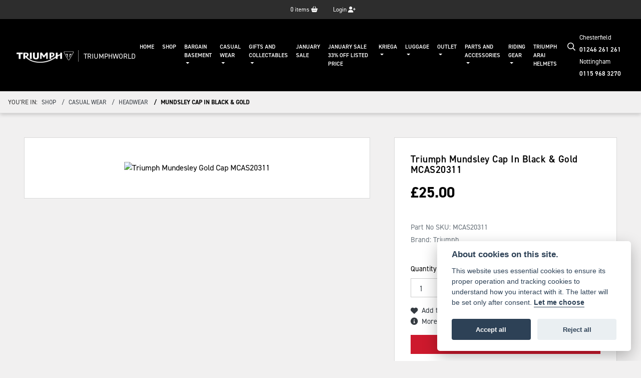

--- FILE ---
content_type: text/html; charset=utf-8
request_url: https://www.triumphworld.co.uk/shop/detail/mundesley-gold-cap/mcas20311
body_size: 16809
content:
<!DOCTYPE html>
<html lang="en">
	<head>
		<title>triumph Mundsley Cap in Black &amp; Gold | MCAS20311</title>
		<meta http-equiv="Content-Type" content="text/html; charset=utf-8" />
		<meta name="viewport" content="width=device-width, initial-scale=1.0" />
		
		<link rel="shortcut icon" href="/favicon.ico">
		<link rel="apple-touch-icon" href="/images/mobile/app-icon.png">
		<meta name="description" content="triumph Mundsley Cap in Black &amp; Gold | MCAS20311">
		<meta name="theme-color" content="#2d2d2d" />
		<meta name="csrf-token" content="31d8b478a0a67921f6b3156d84f2a1e7" />
		
		<link rel="preload" as="image" href="/./images/dealer/main-logo.png">
		
		
		
		
		<meta http-equiv="Content-Type" content="text/html; charset=utf-8">
<meta property="og:url" content="https://www.triumphworld.co.uk/shop/detail/mundesley-gold-cap/mcas20311">
<meta property="og:type" content="website">
<meta property="og:title" content="Triumph Mundsley Cap In Black  amp  Gold">
<meta property="og:description" content="Casual everyday cap in 100  cotton twill with curved peak  The Mu">
<meta property="og:image" content="https://www.triumphworld.co.uk/i/?item_type=product&item_id=7472">


<meta name="twitter:card" content="summary_large_image">
<meta property="twitter:domain" content="https://www.triumphworld.co.uk/">
<meta property="twitter:url" content="https://www.triumphworld.co.uk/shop/detail/mundesley-gold-cap/mcas20311">
<meta name="twitter:title" content="Triumph Mundsley Cap In Black  amp  Gold">
<meta name="twitter:description" content="Casual everyday cap in 100  cotton twill with curved peak  The Mu">
<meta name="twitter:image" content="https://www.triumphworld.co.uk/i/?item_type=product&item_id=7472">
		

		
		<style>
		.carousel.slide{min-width:100%;}.placeholder{width:300px;}.placeholder-image-wrapper{margin-bottom:10px;position:relative;padding-bottom:100%}.placeholder-image{background:#dddddd;border-radius:4px;height:100%;position:absolute;width:100%;}.placeholder-text{background:#dddddd;border-radius:4px;height:20px;margin-bottom:5px;}.placeholder-text.short{width:75%;}.shimmer{overflow:hidden;position:relative;}.shimmer::before{content:"";position:absolute;background:linear-gradient(90deg,rgba(255,255,255,0) 0%,rgba(255,255,255,.4) 50%,rgba(255,255,255,0) 100%);height:100%;width:100%;z-index:1;animation:shimmer 1s infinite;}@keyframes shimmer{0%{transform:translateX(-100%)}100%{transform:translateX(100%)}}@media screen and (max-width:570px){.placeholder:nth-child(n+2){display:none}}@media screen and (max-width:985px){.placeholder:nth-child(n+3){display:none}}@media screen and (max-width:1100px){.placeholder:nth-child(n+4){display:none}}body.atvsrange,body.kawasaki-atv{background-color:#FFF;color:#000;}.pull-left{float:left!important;}.pull-right{float:right!important;}.hidden{display:none!important;}.input-sm{height:30px;padding:5px 10px;font-size:12px;line-height:1.5;border-radius:3px;}.img-responsive{display:block;max-width:100%;height:auto;}a{color:#343a40}a:hover,a:focus{color:#232939}.nav-link{white-space:normal;}.collapse.show{display:block!important;}body .pagecontent .keditor-toolbar{display:none;}.carousel-item.invisible_link a{position:absolute;width:100%;height:100%;top:0;left:0;}@media (max-width:575px){.hidden-xs-down,.hidden-sm-down,.hidden-md-down,.hidden-lg-down,.hidden-xl-down,.hidden-xs-up,.hidden-unless-sm,.hidden-unless-md,.hidden-unless-lg,.hidden-unless-xl{display:none!important}}@media (min-width:576px) and (max-width:767px){.hidden-sm-down,.hidden-md-down,.hidden-lg-down,.hidden-xl-down,.hidden-xs-up,.hidden-sm-up,.hidden-unless-xs,.hidden-unless-md,.hidden-unless-lg,.hidden-unless-xl{display:none!important}}@media (min-width:768px) and (max-width:991px){.hidden-md-down,.hidden-lg-down,.hidden-xl-down,.hidden-xs-up,.hidden-sm-up,.hidden-md-up,.hidden-unless-xs,.hidden-unless-sm,.hidden-unless-lg,.hidden-unless-xl{display:none!important}}@media (min-width:992px) and (max-width:1199px){.hidden-lg-down,.hidden-xl-down,.hidden-xs-up,.hidden-sm-up,.hidden-md-up,.hidden-lg-up,.hidden-unless-xs,.hidden-unless-sm,.hidden-unless-md,.hidden-unless-xl{display:none!important}}@media (min-width:1200px){.hidden-xl-down,.hidden-xs-up,.hidden-sm-up,.hidden-md-up,.hidden-lg-up,.hidden-xl-up,.hidden-unless-xs,.hidden-unless-sm,.hidden-unless-md,.hidden-unless-lg{display:none!important}}.flex-fill{flex:1}.flex-grow-1{-ms-flex-positive:1!important;flex-grow:1!important;}.flex-shrink-1{-ms-flex-negative:1!important;flex-shrink:1!important;}.flex-shrink-0{-ms-flex-negative:0!important;flex-shrink:0!important;}.flex-grow-0{-ms-flex-positive:0!important;flex-grow:0!important;}.row{clear:both;}*{min-height:.01px;}.stop-control{pointer-events:none;opacity:.3;}.stretched-link::after{position:absolute;top:0;right:0;bottom:0;left:0;z-index:1;pointer-events:auto;content:"";background-color:rgba(0,0,0,0);}a[href^="tel"]{color:inherit;text-decoration:none;}.btn:focus,.btn:active{outline:none!important;box-shadow:none!important;}.hasbanner .bodycontent{padding-top:0;}.bodycontent{padding-top:0;margin:0 auto;}.dropdown-submenu{position:relative;}.dropdown-submenu>.dropdown-menu{top:0;left:100%;margin-top:-6px;margin-left:0;border-radius:.25rem;}.dropdown-submenu:hover>.dropdown-menu{display:block;}.dropdown-submenu>a::after{border-bottom:.3em solid transparent;border-left-color:inherit;border-left-style:solid;border-left-width:.3em;border-top:.3em solid transparent;content:" ";display:block;float:right;height:0;margin-right:-.6em;margin-top:-.95em;width:0;position:absolute;right:10px;}.dropdown-submenu.pull-left{float:none;}.dropdown-submenu.pull-left>.dropdown-menu{left:-75%;}.dropdown-menu .divider{background-color:#e5e5e5;height:1px;margin:9px 0;overflow:hidden;}.dropdown-menu>li.kopie>a{padding-left:5px;}.dropdown-submenu{position:relative;}.dropdown-submenu>.dropdown-menu{top:0;left:100%;margin-top:-6px;margin-left:-1px;-webkit-border-radius:0 6px 6px 6px;-moz-border-radius:0 6px 6px 6px;border-radius:0 6px 6px 6px;}.dropdown-submenu>a:after{border-color:transparent transparent transparent #333;border-style:solid;border-width:5px 0 5px 5px;content:" ";display:block;float:right;height:0;margin-right:-10px;margin-top:5px;width:0;}.dropdown-submenu:hover>a:after{border-left-color:#555;}.dropdown-menu>li>a:hover,.dropdown-menu>.active>a:hover{text-decoration:underline;}#navbar .dropdown-menu>li>a:hover,#navbar .dropdown-menu>.active>a:hover{text-decoration:none;}#back-btn:hover{cursor:pointer;}.fw-container{padding-left:0;padding-right:0;}.container-content .container-content{margin:0;}.full-width{width:100%;}#admin-bar{width:75px;display:block;position:fixed;top:50%;transform:translate(0,-50%);background:#63616191;right:0;z-index:1;}#admin-bar .btn{height:40px;padding:10px 0;}.log .alert.fade.hide{display:none;}.checkout_new_cmr .new_submit_button,.checkout_existing_cmr .new_submit_button,#password_reminder,#reminder_continue{display:block;border-radius:0;margin:25px auto;font-style:normal;text-align:center;font-size:16px;padding:7px;font-weight:700;}#reminder_continue{display:inline-block;}#password_reminder{width:150px;}.checkout_new_cmr a.new_submit_button:hover,.checkout_existing_cmr a.new_submit_button:hover{border:2px solid #e0e0e0;}.checkout_table_wrapper#new_customers{margin-top:110px;}h3.m-xs-top-bottom{margin-bottom:30px;}.o-or-divider:after,.o-or-divider:before{position:absolute;content:"";display:block;padding:55px 0;border-left:1px solid #7d7d7d;border-right:1px solid #e0e0e0;left:50%;}.o-or-divider{color:#7d7d7d;font-size:20px;font-weight:bold;padding-top:115px;}.o-or-divider:before{top:-10px;}.o-or-divider:after{top:155px;padding-top:70px;}#search_results{overflow:hidden;}#search_button{cursor:pointer;}.container-text{width:100%;margin-right:auto!important;margin-left:auto!important}.short-text .container-text{padding-left:0;padding-right:0;}.sign_in_details #password a:hover{cursor:pointer;text-decoration:underline;}.list-group.account-navigation .list-group-item:hover{background-color:#f8f9fa;}.account_management_details #edit_account_details,.account_management_details #add_shipping_address{cursor:pointer;}.list-group.account-navigation .list-group-item:hover{background-color:#f8f9fa;color:#000;cursor:pointer;}.actions .fa-trash{color:#dc3545;}.actions .fa-trash:hover{cursor:pointer;}#cart a:hover{text-decoration:none;}ul .currencies_dd{color:white;background:beige;z-index:-1;}#currencies a{position:absolute;background-color:#000000;color:#F0F0F0;}.no-padding .col-12{padding-left:0;padding-right:0;}.fullwidth-content{margin-left:-15px;margin-right:-15px;}section{position:static!important}section.halfbannerbrand,section.fullwidth-content.px-xl-3.px-lg-4.hero-area.hero-height,section.fullwidth-content,section.bannerbrand.fullwidth-content,section.range-size,section.hero-area,section#tabs{position:relative!important;}.dropdown-toggle::after{display:inline-block;width:0;height:0;margin-left:0;vertical-align:.255em;content:"";border-top:.3em solid;border-right:.3em solid transparent;border-left:.3em solid transparent;}.modal{z-index:99999!important;}.searchoverlay button{padding:26px!important;}.parallax__container{position:absolute!important;}.max-p-size{max-height:1520px;}h2.parallax-heading,h3.parallax-heading{padding-left:0!important;padding-right:0!important;}.navbar-brand{margin-right:0;}#bike_findercontent .gdpr-container input{margin-right:10px;}#bike_findercontent .multi-select-wrapper .btn-group{width:100%;}#account_management #wish_list{padding:0 15px;margin:auto;}.fca p{font-size:.75rem!important;}.option_to_purchase_text.col-12{font-size:.6rem;}p.dealer-price{margin-top:10px!important;font-size:1.4rem!important;}form#frm_standalone_finance_application .form-control{border-radius:5px;}form#frm_standalone_finance_application legend{border:none;background:none;color:#000;padding:30px 0 0;}form#frm_standalone_finance_application fieldset{border:none;}form#frm_standalone_finance_application .form-group,form#frm_standalone_finance_application .col-md-12{width:100%;float:left;padding:0;}form#frm_standalone_finance_application .card{margin:40px auto;padding:0 0 20px 0;background:rgba(0,0,0,.01);border-radius:5px;}form#frm_standalone_finance_application .card-header{background-color:rgba(0,0,0,.7);color:#FFF;border-radius:5px 5px 0 0;border:none;font-weight:bold;}form#frm_standalone_finance_application .card-body{flex:1 1 auto;padding:10px 15px 0;}form#frm_standalone_finance_application span.requiredtext{color:red;}form#frm_standalone_finance_application .radio{max-width:none;}form#frm_standalone_finance_application div#div_gdpr{max-width:100%;}form#frm_standalone_finance_application div#div_gdpr .col-md-12{padding:0;}form#frm_standalone_finance_application div#div_gdpr .gdpr-container{background:rgba(0,0,0,.02);border:1px solid green;color:#000;border-radius:5px;}form#frm_standalone_finance_application .radio label{line-height:normal;margin:5px auto;}form#frm_standalone_finance_application .radio input[type="radio"],form#frm_standalone_finance_application input[type='checkbox']{margin:auto 10px auto auto;border-radius:5px;border:1px solid #888;cursor:pointer;background:#FFF;}form#frm_standalone_finance_application input[type='radio']:checked:before{background:#000;border-radius:3px;line-height:normal;margin:auto;width:18px;height:18px;}form#frm_standalone_finance_application input[type="date"]{padding-left:60px;display:inline;width:auto;}form#frm_standalone_finance_application span.fa.fa-calendar.open-datepicker{display:none;}div#div_gdpr{width:100%;max-width:100%;}@media screen\0{.parallax__container .parallax{position:initial!important;background-attachment:fixed}}@media screen and (min-width:576px){.container-text{max-width:540px}#bike_findercontent .multi-select-wrapper .btn-group{width:auto}}@media screen and (min-width:768px){.container-text{max-width:720px}}@media screen and (min-width:992px){.container-text{max-width:960px}}@media screen and (min-width:1200px){.container-text{max-width:1310px}}@media screen and (min-width:1369px){.product-list-container.navigation{width:auto;top:auto}.carousel{margin-top:0!important}}@media screen and (min-width:1600px){.container-text{max-width:1560px}}@media screen and (max-width:1199.98px){nav.navbar.fixed-top{max-height:100%;overflow-y:auto}.affix{max-height:100%;overflow-y:auto}}@media screen and (max-width:991px){.carousel .banner-text{width:100%;max-width:100%}}@media screen and (max-width:768px){.o-or-divider:after,.o-or-divider:before{display:none}.o-or-divider{padding-top:15px}.checkout_table_wrapper#new_customers{margin-top:10px}}@media screen and (max-width:767.98px){#dealer-nav .navbar{overflow:auto;max-height:85vh}}.modal-xxl{max-width:90%;}@media (max-width:768px){.modal-xxl{max-width:100%}}
		</style>

		
		<style>
.card.blog-card{overflow:hidden;}.fitnews{height:420px;object-fit:cover;width:100%;object-position:top center;}.blog-card .carouselimagewrap.blog{max-height:420px;height:420px;}.blog-wrapper .blog-item{height:100%;}.google_widget div,.google_widget iframe,.google_widget img{max-width:100%;}#album_wrapper .card-img-top{height:250px;object-fit:cover;cursor:pointer;}.image-gallery.card-columns .card-img-top{cursor:pointer;}.selectusedhome.submit{color:#FFF;padding:14px;margin:0;width:100%;text-transform:uppercase;font-weight:bold;background:url(../../images/icons/selector-go.png) right no-repeat #CC0000;}.selectusedhome.submit:hover{background:url(../../images/icons/selector-go.png) right no-repeat #666;color:#FFF!important;}.usedrangebuttons{padding:10px 0;background:#CC0000;}.homefeature_usedbikesearch{overflow:hidden;background:#000;}.used_search_fiter_wrapper .banner_used_search select.form-control{height:50px;font-weight:bold;}.used-search-bg{background:#cecece;padding:40px 40px;border-radius:2px;margin:0 auto;text-align:center;}.used-search-inner{max-width:900px;margin:0 auto}.used-search-bg h3{color:#010101;font-size:2.1rem;font-weight:700;text-align:center;padding-bottom:20px;}.used-search-style{font-size:1rem;text-transform:lowercase;padding:.5rem 1rem}.btn-used-bike-search{background:0 0;background-color:#cd192d;background-image:none;border:2px solid #cd192d;box-shadow:none;color:#fff;cursor:pointer;display:inline-block;font-weight:600;font-size:17px;line-height:34px;margin-bottom:0;min-height:38px;padding:0 20px;text-align:center;text-decoration:none;text-transform:uppercase;white-space:nowrap;-webkit-font-smoothing:antialiased;position:relative;transition:background 250ms,border-color 250ms;}.used-search-inner select{margin:0;background:#fff;color:#888;border:none;outline:none;display:inline-block;-webkit-appearance:none;-moz-appearance:none;appearance:none;cursor:pointer;width:100%!important;-webkit-border-radius:0;-moz-border-radius:0;border-radius:0;}#advanced_filters_wrapper .btn.collapsed .fa-chevron-down:before{content:"\f078";}#advanced_filters_wrapper .btn .fa-chevron-down:before{content:"\f077";}#bike_finder{margin-bottom:500px;}#bike_finder .multi-select-wrapper{margin-bottom:5rem;}.multiselect-container .input-group{width:96%;}#bike_finder button.multiselect.dropdown-toggle,#bike_finder .multiselect-native-select{width:100%;}ul.multiselect-container.dropdown-menu.show{min-width:355px;height:500px;overflow-y:scroll;}#bike_finder .lead{font-size:1.0;}#bike_finder button.multiselect.dropdown-toggle{border:1px solid rgba(0,0,0,.125);}#bike_finder .multiselect-container>li>a>label.checkbox{margin:0;width:100%;color:#000;}.tabwrapper .row{width:100%;}.featuredproduct .card-title{text-overflow:ellipsis;white-space:nowrap;overflow:hidden;font-weight:bold;text-align:center;}.featuredproduct img{height:200px;object-fit:contain;}.featuredproduct .card-subtitle.price,.featuredproduct .card-subtitle.was{width:100%;display:block;text-align:center;font-weight:600;font-size:20px;margin:10px 0 0 0;}.featuredproduct .card-subtitle.was{margin:0;font-size:25px;}.featuredproduct .card-subtitle.desc{text-overflow:ellipsis;white-space:nowrap;overflow:hidden;width:100%;display:block;margin:10px 0 0 0;}@media screen and (-webkit-min-device-pixel-ratio:0){.used-search-inner select{padding-right:18px}}.used-search-inner select::-ms-expand{display:none;}.used-search-inner label{position:relative;width:100%}.used-search-inner label:after{content:"\f078";font-family:"Font Awesome 5 Pro","Font Awesome 6 Pro";font-weight:400;font-size:1rem;color:#073346;right:1rem;top:7px;padding:0 0 2px;position:absolute;pointer-events:none;}.used-search-inner label:before{content:'';right:4px;top:0;width:23px;height:18px;background:#fff;position:absolute;pointer-events:none;display:block;}div#used_bikes_carousel span.card-subtitle{display:inline-block;}div#used_bikes_carousel span.card-subtitle.was{position:absolute;top:0;left:0;padding:13px 10px 8px 10px;background:green;width:100%;color:#FFF;}div#used_bikes_carousel span.card-subtitle.price{display:block;font-weight:bold;margin:10px auto 10px;}.videowrap{position:relative;font-size:25px;padding:10px;background-color:#333;color:#fff;margin:5px auto 10px;border-radius:0;width:100%;box-sizing:border-box;text-align:center;text-transform:uppercase;}.phonewrap{position:relative;font-size:25px;padding:10px;background-color:#28a745;color:#fff;margin:5px auto 10px;border-radius:0;width:100%;box-sizing:border-box;text-align:center;text-transform:uppercase;}.phonewrap a,.videowrap a{color:#fff;}a.phonewrap:hover,a.phonewrap:active,a.phonewrap:focus,a.videowrap:hover,a.videowrap:active,a.videowrap:focus{color:#fff;text-decoration:none;}.widget-accordion .card-header:after{font-family:'FontAwesome 5 Free';content:"\002d";float:right;font-weight:900;font-size:40px;line-height:10px;}.widget-accordion .card-header.collapsed:after{font-family:'FontAwesome 5 Free';content:"\002b";float:right;font-weight:900;font-size:25px;line-height:15px;}.bodycontent .newdepositbutton-outer{text-align:center;margin:10px auto;}.bodycontent .btn.depositbutton,.bodycontent .btn.depositbutton-new{padding:15px 10px!important;border-radius:3px!important;color:#000!important;text-transform:none!important;border:2px solid #ffab00!important;background:url(https://www.paypalobjects.com/webstatic/en_US/i/buttons/PP_logo_h_100x26.png) no-repeat 95% 7px #FFc124!important;width:250px!important;text-align:left!important;font-size:13px!important;max-width:100%!important;line-height:normal!important;}.bodycontent .btn.depositbutton-new{width:100%!important;}.bodycontent .btn.depositbutton:hover,.bodycontent .btn.depositbutton-new:hover{background:url(https://www.paypalobjects.com/webstatic/en_US/i/buttons/PP_logo_h_100x26.png) no-repeat 95% 7px #Facb56!important;border:2px solid #ffab00!important;color:#000!important;}.bodycontent .btn.depositbutton:after,.bodycontent .btn.depositbutton-new:after{display:none!important;}.bodycontent .btn.depositbutton-new,.triumph .bodycontent .btn.depositbutton,.ducati .bodycontent .btn.depositbutton{background:url(https://www.paypalobjects.com/webstatic/en_US/i/buttons/PP_logo_h_100x26.png) no-repeat 95% 9px #e9e9e9!important;border:none!important;}.bodycontent .btn.depositbutton-new:hover,.triumph .bodycontent .btn.depositbutton:hover,.ducati .bodycontent .btn.depositbutton:hover{background:url(https://www.paypalobjects.com/webstatic/en_US/i/buttons/PP_logo_h_100x26.png) no-repeat 95% 9px #cacaca!important;border:none!important;}.blog_widget{text-align:center;}.blog-card p.card-text{overflow:hidden;text-overflow:ellipsis;-webkit-line-clamp:2;display:-webkit-box;-webkit-box-orient:vertical;line-height:1.3em;text-align:center;margin-top:0}@media screen and (max-width:1199.98px){.fitnews{height:300px;object-fit:cover;width:100%;object-position:top center}.blog-card .carouselimagewrap.blog{max-height:300px;height:300px}}@media screen and (max-width:991px){.fitnews{height:320px;object-fit:cover;width:100%;object-position:top center}.blog-card .carouselimagewrap.blog{max-height:320px;height:320px}}@media screen and (max-width:780px){.blog_title h1{font-size:1.4rem!important}}@media screen and (max-width:767.98px){.blog_title h1{font-size:1.4rem!important}}@media screen and (max-width:575.98px){.fitnews{height:auto;object-fit:cover;width:100%;object-position:top center}.blog-card .carouselimagewrap.blog{max-height:100%;height:auto}.blog-card .card-block{height:auto!important;overflow:hidden}}@media (min-width:1369px){.shopitem .shop-thumb__img{height:300px}}@media all and (-ms-high-contrast:none),(-ms-high-contrast:active){.dynamic_div .news-container .primary-news{max-height:659px}}
		</style>

		
		<link rel="stylesheet" type="text/css" href="/cache/css/page_997affb9aad9664ece56c110bf8de0e6.css"><link rel="stylesheet" href="https://cdn.dealerwebs.co.uk/css/core-multi.css"/>
		
		<link rel="stylesheet" type="text/css" href=""><link rel="stylesheet" href="/templates/2020v4/core/modules/shop_v2/shopv2.css"><link rel="stylesheet" type="text/css" href="/cache/css/custom_2e79ce5c79b235d60a0ca58091a6061f.css">
		
		
		
		<script async src="https://www.googletagmanager.com/gtag/js?id=UA-10571624-14" type="text/plain" data-cookiecategory="analytics"></script>
<script>
  window.dataLayer = window.dataLayer || [];
  function gtag(){dataLayer.push(arguments);}
  gtag('js', new Date());

  gtag('config', 'UA-10571624-14');
</script>
		
		
<script>(function(w,d,s,l,i){w[l]=w[l]||[];w[l].push({'gtm.start':
new Date().getTime(),event:'gtm.js'});var f=d.getElementsByTagName(s)[0],
j=d.createElement(s),dl=l!='dataLayer'?'&l='+l:'';j.async=true;j.src=
'https://www.googletagmanager.com/gtm.js?id='+i+dl;f.parentNode.insertBefore(j,f);
})(window,document,'script','dataLayer','GTM-T5XFG3D');</script>

		
		
		
		
		
		<link rel="stylesheet" href="/libs/photoSwipe/dist/photoswipe.css"><link rel="stylesheet" href="/libs/photoSwipe/dist/default-skin/default-skin.css"><link rel="stylesheet" type="text/css" href="/cache/css/module_b726022bf193377752ca10a4a9cd990a.css">
		
        

		
		<link rel="preconnect" href="https://ka-p.fontawesome.com">
		<link rel="stylesheet" href="https://kit.fontawesome.com/d9a34e2ce5.css" crossorigin="anonymous">
		
		<link rel="canonical" href="https://www.triumphworld.co.uk/shop/detail/mundesley-gold-cap/mcas20311" />

		<noscript id="deferred-styles">
			
			<link rel="stylesheet" type="text/css" href="">
			
		</noscript>
	</head>

	<body id="page_195" class="default triumph onlineshopwrapper  shop module-shop  " data-theme="triumph">
		
		
        
		<div class="pagecontent">
			<div class="shop-account-holder">
    <nav class="navbar justify-content-center py-3">

        <div id="account_container">    
            
            
            <a class="account_button view_cart" href="/shop/cart" title="Cart">
                <span id="header_cart_item_count">0</span> items <i class="fa fa-shopping-basket"></i>        
            </a>
            <a class="account_button account" href="/shop/member-accounts/user_login" title="Login or register">
                Login <i class="fa fa-user-plus"></i>
            </a>
                
            
        </div>
        
    </nav>
</div> 

<div id="dealer-nav">
    
    <nav class="navbar navbar-expand-xl navbar-dark navblack py-4">


<a href="#" class="dealer-number order-12 order-sm-last d-flex d-sm-none align-items-center" data-toggle="modal" data-target="#phoneModal"> <i class="fa-solid fa-phone mr-md-2"></i> <span class="d-none d-md-block">Locations</span></a>

<div class="desktop-locations order-last d-none d-sm-block d-xxl-inline-flex"><div id="location89" class="dealer-number order-12 order-sm-last">
    <span class="dealer-name text-white small">TriumphWorld Chesterfield</span>
    <a class="hidenumber" href="tel:+4401246 261 261">01246 261 261</a>
</div>

<div id="location764" class="dealer-number order-12 order-sm-last">
    <span class="dealer-name text-white small">Triumphworld Nottingham</span>
    <a class="hidenumber" href="tel:+440115 968 3270">0115 968 3270</a>
</div>

</div>
        

        
        <a class="navbar-brand ml-3 mr-auto" href="/./">
            <img src="/./templates/triumph/core/images/triumph-dealer-logo.png" class="img-fluid d-none d-sm-inline-block" width="125" alt="TriumphWorld">
            <img src="/./templates/triumph/core/images/triumph-dealer-logo-mobile.png" class="img-fluid d-inline-block d-sm-none" width="24" alt="TriumphWorld">
            <span class="dealername d-inline-block">TriumphWorld</span>
        </a>
        
        <button class="burger-toggler order-first text-white bg-transparent d-xl-none border-0" type="button" data-toggle="collapse" data-target="#mainmenu" aria-controls="mainmenu" aria-expanded="false" aria-label="Toggle navigation">
            <i class="fal fa-bars"></i>
        </button>

        

        <div class="collapse navbar-collapse order-last order-xl-2" id="mainmenu">
    
    <ul class="navbar-nav mr-auto">
      
        <li id="menu_item_999" class="nav-item "><a class="nav-link" href="/" title="Home" > Home </a></li><li id="menu_item_998" class="nav-item "><a class="nav-link" href="/shop" title="Shop" > Shop </a></li><li class="nav-item dropdown  ">                              
    <a href="/shop/bargain-basement" class="nav-link dropdown-toggle " data-toggle="dropdown" >Bargain Basement <b class="caret"></b></a>
    <ul class="dropdown-menu ">
        <li id="menu_item_0" class="nav-item "><a class="nav-link" href="/shop/bargain-basement" title="All" > All </a></li><li id="menu_item_3070" class="nav-item "><a class="nav-link" href="/shop/bargain-basement/accessories" title="Accessories" > Accessories </a></li><li id="menu_item_3068" class="nav-item "><a class="nav-link" href="/shop/bargain-basement/casual-clothing" title="Casual Clothing" > Casual Clothing </a></li><li id="menu_item_3071" class="nav-item "><a class="nav-link" href="/shop/bargain-basement/parts" title="Parts" > Parts </a></li><li id="menu_item_3069" class="nav-item "><a class="nav-link" href="/shop/bargain-basement/riding-gear" title="Riding Gear" > Riding Gear </a></li>    
    </ul>
</li><li class="nav-item dropdown  ">                              
    <a href="/shop/casual-wear" class="nav-link dropdown-toggle " data-toggle="dropdown" >Casual Wear <b class="caret"></b></a>
    <ul class="dropdown-menu ">
        <li id="menu_item_0" class="nav-item "><a class="nav-link" href="/shop/casual-wear" title="All" > All </a></li><li id="menu_item_3053" class="nav-item "><a class="nav-link" href="/shop/casual-wear/gloves" title="Gloves" > Gloves </a></li><li id="menu_item_2888" class="nav-item "><a class="nav-link" href="/shop/casual-wear/headwear" title="Headwear" > Headwear </a></li><li id="menu_item_2867" class="nav-item "><a class="nav-link" href="/shop/casual-wear/hoodies" title="Hoodies" > Hoodies </a></li><li id="menu_item_3031" class="nav-item "><a class="nav-link" href="/shop/casual-wear/jacketfunction" title="Jacket/Function" > Jacket/Function </a></li><li id="menu_item_2865" class="nav-item "><a class="nav-link" href="/shop/casual-wear/sweatshirts" title="Sweatshirts" > Sweatshirts </a></li><li id="menu_item_2765" class="nav-item "><a class="nav-link" href="/shop/casual-wear/t-shirts" title="T-Shirts" > T-Shirts </a></li>    
    </ul>
</li><li class="nav-item dropdown  ">                              
    <a href="/shop/gifts-and-collectables" class="nav-link dropdown-toggle " data-toggle="dropdown" >Gifts And Collectables <b class="caret"></b></a>
    <ul class="dropdown-menu ">
        <li id="menu_item_0" class="nav-item "><a class="nav-link" href="/shop/gifts-and-collectables" title="All" > All </a></li><li id="menu_item_2934" class="nav-item "><a class="nav-link" href="/shop/gifts-and-collectables/keyrings" title="Keyrings" > Keyrings </a></li><li id="menu_item_2927" class="nav-item "><a class="nav-link" href="/shop/gifts-and-collectables/mugs" title="Mugs" > Mugs </a></li><li id="menu_item_3048" class="nav-item "><a class="nav-link" href="/shop/gifts-and-collectables/other" title="Other" > Other </a></li><li id="menu_item_3047" class="nav-item "><a class="nav-link" href="/shop/gifts-and-collectables/signs" title="Signs" > Signs </a></li><li id="menu_item_2935" class="nav-item "><a class="nav-link" href="/shop/gifts-and-collectables/wallets" title="Wallets" > Wallets </a></li>    
    </ul>
</li><li id="menu_item_3075" class="nav-item "><a class="nav-link" href="/shop/january-sale" title="January Sale" > January Sale </a></li><li id="menu_item_3060" class="nav-item "><a class="nav-link" href="/shop/january-sale-33off-listed-price" title="January SALE 33% OFF LISTED PRICE" > January SALE 33% OFF LISTED PRICE </a></li><li class="nav-item dropdown  ">                              
    <a href="/shop/kriega" class="nav-link dropdown-toggle " data-toggle="dropdown" >KRIEGA <b class="caret"></b></a>
    <ul class="dropdown-menu ">
        <li id="menu_item_0" class="nav-item "><a class="nav-link" href="/shop/kriega" title="All" > All </a></li><li id="menu_item_3013" class="nav-item "><a class="nav-link" href="/shop/kriega/accessories" title="ACCESSORIES" > ACCESSORIES </a></li><li id="menu_item_3011" class="nav-item "><a class="nav-link" href="/shop/kriega/os-adventure" title="OS-ADVENTURE" > OS-ADVENTURE </a></li><li id="menu_item_3012" class="nav-item "><a class="nav-link" href="/shop/kriega/us-drypack" title="US-DRYPACK" > US-DRYPACK </a></li>    
    </ul>
</li><li class="nav-item dropdown  ">                              
    <a href="/shop/luggage" class="nav-link dropdown-toggle " data-toggle="dropdown" >Luggage <b class="caret"></b></a>
    <ul class="dropdown-menu ">
        <li id="menu_item_0" class="nav-item "><a class="nav-link" href="/shop/luggage" title="All" > All </a></li><li id="menu_item_2931" class="nav-item "><a class="nav-link" href="/shop/luggage/kit-bag" title="Kit Bag" > Kit Bag </a></li><li id="menu_item_2930" class="nav-item "><a class="nav-link" href="/shop/luggage/overnight-bags" title="Overnight Bags" > Overnight Bags </a></li>    
    </ul>
</li><li class="nav-item dropdown  ">                              
    <a href="/shop/outlet" class="nav-link dropdown-toggle " data-toggle="dropdown" >Outlet <b class="caret"></b></a>
    <ul class="dropdown-menu ">
        <li id="menu_item_0" class="nav-item "><a class="nav-link" href="/shop/outlet" title="All" > All </a></li><li id="menu_item_3035" class="nav-item "><a class="nav-link" href="/shop/outlet/mens" title="Mens" > Mens </a></li><li id="menu_item_3044" class="nav-item "><a class="nav-link" href="/shop/outlet/riding-gear" title="Riding Gear" > Riding Gear </a></li><li id="menu_item_3036" class="nav-item "><a class="nav-link" href="/shop/outlet/womens" title="Womens" > Womens </a></li>    
    </ul>
</li><li class="nav-item dropdown  ">                              
    <a href="/shop/parts-and-accessories" class="nav-link dropdown-toggle " data-toggle="dropdown" >Parts And Accessories <b class="caret"></b></a>
    <ul class="dropdown-menu long">
        <li id="menu_item_0" class="nav-item "><a class="nav-link" href="/shop/parts-and-accessories" title="All" > All </a></li><li id="menu_item_3018" class="nav-item "><a class="nav-link" href="/shop/parts-and-accessories/bonneville-t100-ac5926" title="Bonneville T100 >AC5926" > Bonneville T100 >AC5926 </a></li><li id="menu_item_2666" class="nav-item "><a class="nav-link" href="/shop/parts-and-accessories/comfort" title="Comfort" > Comfort </a></li><li id="menu_item_2669" class="nav-item "><a class="nav-link" href="/shop/parts-and-accessories/electrical" title="Electrical" > Electrical </a></li><li id="menu_item_2672" class="nav-item "><a class="nav-link" href="/shop/parts-and-accessories/garage" title="Garage" > Garage </a></li><li id="menu_item_2664" class="nav-item "><a class="nav-link" href="/shop/parts-and-accessories/luggage" title="Luggage" > Luggage </a></li><li id="menu_item_3064" class="nav-item "><a class="nav-link" href="/shop/parts-and-accessories/maintainence" title="Maintainence" > Maintainence </a></li><li id="menu_item_3017" class="nav-item "><a class="nav-link" href="/shop/parts-and-accessories/navigation" title="Navigation" > Navigation </a></li><li id="menu_item_2670" class="nav-item "><a class="nav-link" href="/shop/parts-and-accessories/performance" title="Performance" > Performance </a></li><li id="menu_item_2671" class="nav-item "><a class="nav-link" href="/shop/parts-and-accessories/protection" title="Protection" > Protection </a></li><li id="menu_item_2667" class="nav-item "><a class="nav-link" href="/shop/parts-and-accessories/security" title="Security" > Security </a></li><li id="menu_item_2668" class="nav-item "><a class="nav-link" href="/shop/parts-and-accessories/styling" title="Styling" > Styling </a></li>    
    </ul>
</li><li class="nav-item dropdown  ">                              
    <a href="/shop/riding-gear" class="nav-link dropdown-toggle " data-toggle="dropdown" >Riding Gear <b class="caret"></b></a>
    <ul class="dropdown-menu ">
        <li id="menu_item_0" class="nav-item "><a class="nav-link" href="/shop/riding-gear" title="All" > All </a></li><li id="menu_item_3059" class="nav-item "><a class="nav-link" href="/shop/riding-gear/function" title="Function" > Function </a></li><li id="menu_item_3026" class="nav-item "><a class="nav-link" href="/shop/riding-gear/gloves" title="Gloves" > Gloves </a></li><li id="menu_item_3054" class="nav-item "><a class="nav-link" href="/shop/riding-gear/helmets" title="Helmets" > Helmets </a></li><li id="menu_item_3024" class="nav-item "><a class="nav-link" href="/shop/riding-gear/jackets" title="Jackets" > Jackets </a></li><li id="menu_item_3029" class="nav-item "><a class="nav-link" href="/shop/riding-gear/jeans" title="Jeans" > Jeans </a></li><li id="menu_item_3058" class="nav-item "><a class="nav-link" href="/shop/riding-gear/jersey" title="Jersey" > Jersey </a></li><li id="menu_item_3023" class="nav-item "><a class="nav-link" href="/shop/riding-gear/neck-tubes" title="Neck Tubes" > Neck Tubes </a></li>    
    </ul>
</li><li id="menu_item_3055" class="nav-item "><a class="nav-link" href="/shop/triumph-arai-helmets" title="Triumph Arai Helmets" > Triumph Arai Helmets </a></li> 
        <a class="nav-link">

            <form method="get" action="/search" class="form_action" >
                <input type="hidden" name="csrf-token" value="31d8b478a0a67921f6b3156d84f2a1e7">
                <input type="image" name="submit" class="search_submit d-none d-xl-block" src="/./templates/triumph/core/images/searchicon.png" width="16" >
            </form>

        </a>
    </ul>

    <ul class="nav navbar-nav flex-row justify-content-center flex-nowrap">
        <div class="phone-search-area">

            <div class="search-area d-block d-xl-none">          

                <form method="get" action="/search"  >		  
                    <input type="hidden" name="csrf-token" value="31d8b478a0a67921f6b3156d84f2a1e7">
                    <div class="input-group py-1 px-2 px-md-0 pt-5 pb-3" >
                        <input class="form-control form-control-dark nobgsearch" name="search_term" type="text" placeholder="Search site..." aria-label="Search">
                        <input type="hidden" name="is_posted" value="yes"/>
                        <div class="input-group-append">
                            <button class="btn btn-outline-light nobgsearch" type="submit"><i class="fa fa-search"></i></button>
                        </div>

                    </div>  
                </form>         
            </div>

        </div>    

    </ul>	

</div>
 	

    </nav> 



    

</div>

<div id="topticker"></div>

 <div class="modal fade" id="phoneModal" tabindex="-1" role="dialog" aria-labelledby="phoneModalLabel" aria-hidden="true">
   <div class="modal-dialog modal-dialog-centered mt-5 py-5" role="document">
     <div class="modal-content text-left">
       <div class="modal-header">
         <h5 class="modal-title" id="phoneModalLabel">Call us:</h5>
         <button type="button" class="close" data-dismiss="modal" aria-label="Close">
           <span aria-hidden="true">&times;</span>
         </button>
       </div>
       <div class="modal-body">
         <p class="d-flex align-items-center"><strong>Chesterfield:</strong>
           <a class="d-inline-flex align-items-center ml-3" href="tel:+441246261261">
             <i class="fa fa-phone mr-2"></i> 01246 261 261
           </a>
         </p>
        <p class="d-flex align-items-center"><strong>Nottingham:</strong>
           <a class="d-inline-flex align-items-center ml-3" href="tel:+441159683270">
             <i class="fa fa-phone mr-2"></i> 01159 683 270
           </a>
         </p>
       </div>
     </div>
   </div>
 </div>
 
 	 
<script>
 document.addEventListener("DOMContentLoaded", () => {
   document.querySelectorAll(".dealer-name").forEach(el => {
     // Only wrap if it starts with "TriumphWorld"
     if (/^\s*TriumphWorld/i.test(el.textContent)) {
       el.innerHTML = el.innerHTML.replace(
         /^\s*TriumphWorld/i,
         '<span class="d-none">TriumphWorld</span>'
       );
     }
   });
 });
 </script>

			
			<div class="bodycontent col-md-12">
				<div class="breadcrumbwrapper shopdetailbreadcrumb d-flex sticktop">
<div class="breadcrumb w-100 mb-0" id="breadcrumb"> <span class="breadcrumb-location">You're in:</span><a class="breadcrumb-item " href="/shop/">Shop</a>
<a class="breadcrumb-item " href="/shop/casual-wear">Casual Wear</a>
<a class="breadcrumb-item " href="/shop/casual-wear/headwear">Headwear</a>
<span class="breadcrumb-item active">Mundsley Cap in Black &amp; Gold</span>
</div>
</div><div class="container-fluid productdisplaywrapper">
<div class="row product-detail-container shopv3">
    
     

    <div id="productdisplaywrap" class="px-lg-5">

        <section class="pull-left productdisplay mt-0">
            <div id="shoptop" class="row no-gutters align-items-start bg-white pt-4 pt-lg-0">

                <div class="col-12 col-md-7 item-photo text-center p-0 mb-0">
                    <div class="main-img-container col-12  pointer mt-lg-5 border-lg-light bg-lg-white">
                        

                        <img class="main-img mx-auto bg-white p-lg-5" src="/i/?item_type=product&amp;item_id=7472" data-attributes="" data-id="0" title="Triumph Mundesley Gold Cap MCAS20311">

                        <div class="d-block pull-left w-100 thumbwrapper">
                            
                        </div>

                    </div>

                </div>
                <div id="actionboxwrap" class="col-12 pull-left col-md-5 p-0 pl-lg-5 py-lg-5">
                    <div class="actionsbox p-3 bg-white border-lg-light">
                        <input type="hidden" id="module_path" value="shop" form="for_product_options">

                        <div class="card border-0">
                            <div class="card-body p-0 p-lg-3">
                                <h1 class="card-title productid">Triumph Mundsley Cap In Black &amp; Gold <span class="headiingsku text-uppercase">MCAS20311</span>
</h1>
								<div id="product_price_wrapper" class="pt-0 standardprice">
	<span class="prd_disp_price col-12 p-0"><span id="product_price_prefix"></span><span class="pricewrap">&pound;<span id="product_price">25.00</span></span> </span>
</div> 
                                <h6 class="card-subtitle mb-2 text-muted">Part No SKU: <span id="product_sku">MCAS20311</span>
</h6>
                                <h6 class="card-subtitle mb-2 text-muted ">Brand: Triumph</h6>
                                <h6 id="stock_quantity" class="card-subtitle mb-2 text-muted collapse">Stock: <span id="stock_quantity_message"></span>
</h6>
                            </div>
                        </div>

                        <div class="card border-0">
                            <div class="card-body card-body p-0 px-lg-3">
                                <div id="product_options_wrapper" class="row no-gutters">

                                    <form name="frm_product_options" method="get" id="frm_product_options" class="col-12">
                                        
<div id="Gender32" class="form-group collapse" style="visibility: hidden">
    <label><span class="product_options_title">Gender</span></label>
    
    <select id="Gender|32" class="form-control" name="Gender|32">
        
    </select>
</div>
<div id="Size12" class="form-group collapse" style="visibility: hidden">
    <label><span class="product_options_title">Size</span></label>
    
    <select id="Size|12" class="form-control" name="Size|12">
        
    </select>
</div>
                                    </form>
                                    <div id="quantity" class="col-12 form-group ">
                                        <label><span class="product_options_title">Quantity</span></label>
                                        <select id="add_quantity" class="form-control" name="add_quantity">
                                <option value="1">1</option>
<option value="2">2</option>
<option value="3">3</option>
<option value="4">4</option>
<option value="5">5</option>
<option value="6">6</option>
<option value="7">7</option>
<option value="8">8</option>
<option value="9">9</option>
<option value="10">10</option>
                            </select>
                                    </div>
                                    <div class="row w-100">
                                        <div class="col-6 col-xxl pr-0 shop_add_to_wishlist shoplivemode" id="prod_detail_wishlist" data-product_id="NTI1Mg==">
                                            <a class="d-inline-flex align-items-center" href="#" title="Add to Wishlist"><i class="fa fa-heart"></i> <span class="pl-2">Add to Wishlist</span></a>
                                        </div>
                                        <div class="col-6 col-xxl pr-0 shop_ask_a_question shoplivemode">
                                            <a class="d-inline-flex align-items-center" href="/./shop/product-enquiry?prod_name=Triumph%20Mundsley%20Cap%20In%20Black%20&amp;%20Gold&amp;part_no=MCAS20311" title="Ask a question"><i class="fa fa-question-circle"></i> <span class="pl-2">Ask a question</span></a>
                                        </div>

                                        <div class="col-6 col-xxl pr-0 shop_information shoplivemode">
                                            <a class="d-inline-flex align-items-center" href="#description_card" id="btn-more-info" title="&gt;More Info"><i class="fas fa-info-circle"></i> <span class="pl-2">More Info</span></a>
                                        </div>
                                        <div class="col-6 col-xxl pr-0 shop_video shoplivemode  collapse">
                                            <a class="d-inline-flex align-items-center" href="#" title="Display Video" data-toggle="modal" data-target="#videoModal" data-video_url=""><i class="fa fa-play-circle"></i> <span class="pl-2">Play Video</span></a>
                                        </div>
                                        <div class="col-6 col-xxl pr-0 shop_sizing_guide shoplivemode ">
                                            <a class="d-inline-flex align-items-center" href="/shop/shop-size-chart" title="Sizing Guide" data-target="#sizing_guide_url" target="_blank"><i class="fas fa-ruler"></i> <span class="pl-2">Sizing Guide</span></a>
                                        </div>
                                    </div>

                                    <div id="product_buy_buttons_wrapper" class="col-12 p-0 ">
                                        <a href="#" class="btn btn-dark my-3 form-control border-0 " id="add-to-cart" data-product_id="NTI1Mg=="><i class="fas fa-shopping-basket"></i> <span class="pl-2">Add to basket</span></a>
                                         
                                    </div>

                                </div>
                            </div>
                        </div>

                        <div class="card border-0 ">
                            <div class="card-body px-0 p-lg-3">
                                <div id="mini_cart_container">
                                    <div id="ajax_cart_view" class="row no-gutters">
                                        
                                    </div>
                                </div>
                                <div class="addthis_inline_share_toolbox preloaded"><div class="btn-group">
<a href="https://www.facebook.com/sharer/sharer.php?u=https%3A%2F%2Fwww.triumphworld.co.uk%2Fshop%2Fdetail%2Fmundesley-gold-cap%2Fmcas20311" class="btn mr-1 btn-lg" target="new" rel="noreferrer" style="color:#fff;background:#3b5998"><i class="fab fa-facebook-f fa-lg"></i></a><a href="https://twitter.com/intent/tweet?text=https%3A%2F%2Fwww.triumphworld.co.uk%2Fshop%2Fdetail%2Fmundesley-gold-cap%2Fmcas20311" class="btn mr-1 btn-lg" target="new" rel="noreferrer" style="color:#fff;background:#1da1f2"><i class="fab fa-x-twitter fa-lg"></i></a><a href="mailto:liz.hadfield@triumphworld.co.uk?subject=triumph+Mundsley+Cap+in+Black+%26amp%3Bamp%3B+Gold+%7C+MCAS20311&amp;body=https%3A%2F%2Fwww.triumphworld.co.uk%2Fshop%2Fdetail%2Fmundesley-gold-cap%2Fmcas20311" class="btn mr-1 btn-lg" target="new" rel="noreferrer" style="color:#fff;background:#585858"><i class="fas fa-envelope-open-text fa-lg"></i></a>
</div></div>
								<div class="backbuttonwrapper w-100"> <a href="javascript:history.back()" class="btn cta themebgcolor back-btn my-3" id="shop_back_btn"> <i class="fas fa-angle-left"></i> Back </a> </div>
                            </div>
                        </div>
                    </div>
                </div>
            </div>
            <div class="productdetails">
                

                <div id="associated_others" class="col-12">
                    <div id="assocciated_products" class="row"></div>
                    <div id="also_bought_products" class="row"></div>
                </div>

                <div id="product_accordion" class="col-12 p-3 p-lg-5 bg-white border-lg-light my-lg-5">

                    <div id="description_card" class="card bg-white">
                        <a class="card-header bg-white" data-toggle="collapse" href="#description">
                        Description
                    </a>
                        <div id="description" class="collapse show" data-parent="#accordion">
                            <div class="card-body shopdetailview">
                                <h5>Triumph Mundsley Cap In Black &amp; Gold</h5>
                                <p></p>
<p>Available in: Black/Dull Gold<br>
Main Fabric: 100% Cotton Twill</p>

                                <p></p>
<p>Casual everyday cap in 100% cotton twill with curved peak. The Mundesley Cap features a bold Triumph embroidered logo on the front.</p>

<p>Fabric composition<br>
100% Cotton Twill<br>
Care advice<br>
Please refer to the care label and follow the instructions carefully<br>
Style number<br>
MCAS20311</p>

                            </div>
                        </div>
                    </div>
					
	
                    

                    

                    <div id="delivery_card" class="card">
    <a class="collapsed card-header bg-white" data-toggle="collapse" href="#delivery">
        Delivery Info
    </a>
    <div id="delivery" class="collapse" data-parent="#accordion">
        <div class="card-body">

            All items will be delivered via the method selected by the customer at time of order and to the delivery address stated on the order only &ndash; any alterations to orders must be made within 90 minutes of the order being made, failure to do this may result in longer processing time and additional charges.

We will use reasonable endeavours to deliver products on or before the date for delivery set out in our order confirmation. In the event that an item has to be ordered in from a supplier we will contact the customer via email and inform them of the situation.

Click and Collect orders must be collected from: TriumphWorld, Chesterfield, Derbyshire, S41 9AJ. Please allow 2 working days for Click and Collect orders to be processed and ready for collection. Items will be held for 14 days from the original order date.

At present our system is set up to accept orders from the following countries;

United Kingdom GB
Austria EU
Belgium EU
Bulgaria EU
Cyprus EU
Czech Republic EU
Denmark EU
Estonia EU
Finland EU
France EU
Germany EU
Greece EU
Hungary EU
Ireland EU
Italy EU
Latvia EU
Lithuania EU
Luxembourg EU
Malta EU
Netherlands EU
Poland EU
Portugal EU
Romania EU
Slovakia EU
Slovenia EU
Spain EU
Sweden EU

Australia WO
Brazil WO
Canada WO
Chile WO
India WO
Indonesia WO
New Zealand WO
Norway WO
South Africa WO
Switzerland WO
Thailand WO
USA WO

If your country is not listed here please contact us and we will do our best to offer an easy transaction. Please note: Overseas Deliveries you are responsible for all import&nbsp;duties / charges payable in your country
        </div>
    </div>
</div>

                    

                    

                </div>

            </div>

        </section>
    </div>
	
<div id="quick_view_modal" class="modal fade" role="dialog">
    <div class="modal-dialog modal-lg">
        <div class="modal-content"></div>
    </div>
</div>

<div id="images_popup_json_data" style="display:none">[{"src":"/i/?item_type=product&amp;item_id=7472","w":"960","h":"960","msrc":"/i/?item_type=product&amp;item_id=7472"}]</div>	

    
    <div id="image_modal" class="modal fade" role="dialog">
        <div class="modal-dialog modal-lg">
            
            <div class="modal-content">
                <div class="modal-header">
                    <button type="button" class="close" data-dismiss="modal">&times;</button>
                </div>
                <div class="modal-body">
                    <div class="zoom-main-img w-100 mb-3 text-center"></div>
                    <div class="zoom-thumbnails w-100 text-center"></div>
                </div>
                <div class="modal-footer">
                    <button type="button" class="btn btn-secondary" data-dismiss="modal">Close</button>
                </div>
            </div>
        </div>
    </div>


    
    
    <div class="pswp" tabindex="-1" role="dialog" aria-hidden="true">

        
        <div class="pswp__bg"></div>

        
        <div class="pswp__scroll-wrap">

            
            <div class="pswp__container">
                <div class="pswp__item"></div>
                <div class="pswp__item"></div>
                <div class="pswp__item"></div>
            </div>

            
            <div class="pswp__ui pswp__ui--hidden">

                <div class="pswp__top-bar">

                    
                    <div class="pswp__counter"></div>

                    <button class="pswp__button pswp__button--close" title="Close (Esc)"></button>
                    <button class="pswp__button pswp__button--share" title="Share"></button>
                    <button class="pswp__button pswp__button--fs" title="Toggle fullscreen"></button>
                    <button class="pswp__button pswp__button--zoom" title="Zoom in/out"></button>

                    
                    
                    <div class="pswp__preloader">
                        <div class="pswp__preloader__icn">
                            <div class="pswp__preloader__cut">
                                <div class="pswp__preloader__donut"></div>
                            </div>
                        </div>
                    </div>

                </div>

                <div class="pswp__share-modal pswp__share-modal--hidden pswp__single-tap">
                    <div class="pswp__share-tooltip"></div>
                </div>

                <button class="pswp__button pswp__button--arrow--left" title="Previous (arrow left)"></button>

                <button class="pswp__button pswp__button--arrow--right" title="Next (arrow right)"></button>

                <div class="pswp__caption">
                    <div class="pswp__caption__center"></div>
                </div>

            </div>

        </div>

    </div>
    

	</div> 
</div><div class="modal fade" id="videoModal">
    <div class="modal-dialog modal-lg">
        <div class="modal-content">


            
            <div class="modal-body">
                
                <div class="embed-responsive embed-responsive-16by9">
                    <iframe id="video_frame" class="embed-responsive-item" src="" allowfullscreen></iframe>
                </div>
            </div>

            
            <div class="modal-footer">
                <button type="button" class="btn btn-danger" data-dismiss="modal">Close</button>
            </div>

        </div>
    </div>
</div><script id="assocciated-items" type="text/x-handlebars-template">
    <h6 class="pl-3 w-100 d-block">You might also like</h6>
    {{#each records}}
    <div class="col-6 col-sm-4 col-xl-3 pull-left shopitem type_ajax detailview">
        <div class="shop__thumb">
            <a href="{{record_url}}" title="{{attributes_names.brand}}&nbsp;{{record_title}}">
                <div class="shop-thumb__img">
                    <img src="{{record_image_url}}" alt="...">
                    

                </div>
            </a>
            <div class="shop-thumb__content px-2">
                <h5 class="shop-thumb__title col-12"><a href="{{record_url}}" title="{{attributes_names.brand}}&nbsp;{{record_title}}"><span class="listprodbrand">{{attributes_names.brand}}</span> {{record_title}}</a></h5>

                
                <div class="shop-filter__color col-12 d-flex justify-content-center">
                    {{{colour_inputs}}}
                </div>
                <div class="shop-thumb__price textcolor">
                    {{#if from_price}} From {{{record_currency_symbol}}}{{from_price}} {{else}} {{{record_currency_symbol}}}{{display_price}} {{/if}} {{#if vat_display_status}} {{vat_price_status}} {{/if}}
                </div>

                {{#if discount}} {{#ifgreater discount 0 }}
                <div class="shop-thumb__discount">
                    <span class="shopthumbpricewrap was">
                                <span class="shopthumbwas">Was</span>
                    <span class="retail_price">&pound;{{gross_price}}</span>
                    </span>
                    <span class="shopthumbpricewrap save">
                                <span class="shopthumbsave">Save</span>
                    <span class="discount">&pound;{{discount}}</span>
                    </span>
                </div>
                {{/ifgreater}} {{/if}}
            </div>
        </div>
    </div>
    {{/each}}
</script><script id="bought-items" type="text/x-handlebars-template">
    <h6 class="pl-3 w-100 d-block">Frequently bought together</h6>
    {{#each records}}
    <div class="col-6 col-sm-4 col-xl-3 pull-left shopitem type_ajax detailview">
        <div class="shop__thumb">
            <a href="{{record_url}}" title="{{attributes_names.brand}}&nbsp;{{record_title}}">
                <div class="shop-thumb__img">
                    <img src="{{record_image_url}}" alt="...">
                    

                </div>
            </a>

            <div class="shop-thumb__content px-2">
                <h5 class="shop-thumb__title col-12"><span class="listprodbrand">{{attributes_names.brand}}</span> {{record_title}}</h5>

                <div class="shop-filter__color col-12 d-flex justify-content-center">
                    {{{colour_inputs}}}
                </div>
                <div class="shop-thumb__price textcolor">
                    {{{record_currency_symbol}}}{{display_price}} {{#if vat_display_status}} {{vat_price_status}} {{/if}}
                </div>
            </div>
        </div>
    </div>
    {{/each}}
</script><script id="list-cart-items" type="text/x-handlebars-template">
    


    <div class="pull-left col-12 cartsummary text-right bg-white px-3 py-2">

        <div id="minicart-item-wrap" class="pull-left w-100">
            {{#each items}}
            <div id="minicart-item" class="small py-2 w-100 pull-left">
                <div class="cartthumbwrap minicart pull-left">
                    <div class="cartthumb">
                        <a href="{{item_detail_url}}" title="{{product_title}}"><img src="{{item_image_url}}" alt="{{product_title}}" class="img-responsive checkoutimg" /></a>
                    </div>
                </div>
                <div class="minicartidetailswrap py-2 text-right">
                    <span class="minicart-qty mini-qty ">{{item_qty}} x </span>
                    <span class="minicart-desc cart_mini_items"><a href="{{item_detail_url}}" title="{{product_title}}">{{description}}</a></span>
                    <span class="minicart-collectiononly text-danger">{{cart_collection_only_message}}</span>
                    <span class="minicart-pricing">{{{cart_currency_symbol}}}{{line_price}}</span>
                    <span class='minicart-remove remove-item'><span id='{{sku_signature}}' class='remove-item-button'><a href="#" class="deleteItem" data-sku_signature='{{sku_signature}}'><i class="fa fa-trash pl-2" aria-hidden="true" ></i></a></span></span>
                </div>
                {{#if discount_message}}
                <div class="minicart-discount-message text-warning">{{discount_message}}</div>
                {{/if}}
            </div>

            {{/each}}
        </div>

        <div id="cartsummarywrap" class="pull-left w-100">

            {{#if promotion_code}}
            <span class="promocartwrap text-center pull-left p-2 my-3 w-100 bg-light border"><span class="badge badge-info bgcolor">'{{promotion_code}}'</span> code applied</span>
            {{/if}}

            <span class="cart_total d-block bold">Cart total {{vat_pricing_display}} &pound;{{cart_total}}</span> {{#if discount_total}}
            <span class="basket_total_savings_label d-block small">
                Total Savings:&nbsp;&pound; {{discount_total}}
            </span> {{/if}}

            <div class="viewcartwrap text-center w-100 mt-3">
                <span id="spendmore_free_del" class="no-bg w-100 textcolor small bold">{{{free_shipping}}}</span>
                <a class="cart_total checkoutnow d-inline-block w-100 p-2 my-3 btn btn-dark" href="https://www.triumphworld.co.uk/shop/cart" title="Checkout">Checkout <i class="fa fa-shopping-basket"></i></a>
            </div>
            

        </div>

    </div>
</script><script id="empty-cart" type="text/x-handlebars-template">
    <div class="padding">
        
        <table border="0" cellpadding="0" cellspacing="0" class="cart_table">
            <tbody>
                <tr>
                    <td colspan="4" align="right">
                        <span class="cart_mini_divide"></span>
                    </td>
                </tr>
            </tbody>
        </table>
    </div>
</script><script id="quick_view_template" type="text/x-handlebars-template">
    <div class="modal-body listview">
        <button type="button" class="close modalclose" data-dismiss="modal" aria-label="Close">
                <span aria-hidden="true"><i class="fas fa-times-circle"></i></span>
            </button>
        <div id="quick_view_images" class="item-photo text-center p-0 col-md-6 pull-left">
            {{{thumbnails}}}
            <div class="main-img-container col-12 mb-3 pull-left">
                <img class="main-img" src="{{record_default_image}}" />
            </div>
        </div>

        <div id="quick_view_details" class="col-md-6 pt-5 pt-md-0 pull-left">
            <h4 class="quick_view_title">{{name}}</h4>
            
            <div id="quick_view_price" class="form-group shop-thumb__price textcolor mb-0">{{from_price_pre}}&pound;{{current_price}}</div>

            <div id="quick_view_discount">
                {{#if discount}} {{#ifgreater discount 0 }} Save &pound;{{discount}} {{/ifgreater}} {{/if}}
            </div>
            <div id="quick_view_description" class="form-group description">
                <p>{{{description_manufacturer}}}</p>
                <p>{{{description_merchant}}}</p>
            </div>
            <a href="{{product_link}}" id="product_link" class="form-group btn btn-secondary pull-left" title="{{attributes_names.brand}}&nbsp;{{record_title}}">View Full Details</a>
            <form name="quick_view_options" method="get" id="frm_product_options" class="form-group">
                <input type='hidden' id='module_path' value='shop'> {{{product_options}}}
            </form>

            <div id="quick_view_actions" class="col-12 pull-left p-0">

                <div class="col-4 pull-left pl-0">
                    <div id="quick_view_quantity" class="form-group pull-left">
                        <label><span class="product_options_title">Quantity</span></label>
                        <select id="add_quantity" class="form-control" name="add_quantity">
                            <option value="1">1</option>
                            <option value="2">2</option>
                            <option value="3">3</option>
                            <option value="4">4</option>
                            <option value="5">5</option>
                            <option value="6">6</option>
                            <option value="7">7</option>
                            <option value="8">8</option>
                            <option value="9">9</option>
                            <option value="10">10</option>
                        </select>
                    </div>
                </div>
                {{#if trading_status}}
                <div class="col-5 pull-left p-0">
                    <label>&nbsp;</label>
                    <button id="quick_view_cart_btn" type="button" class="btn btn-secondary form-control" data-dismiss="modal" data-product_id="{{product_id}}">Add To Bag</button>
                </div>
                {{/if}}
                <div class="col-3 pull-left pr-0">
                    <label>&nbsp;</label>
                    <div id="quick_view_wish_btn" class="btn action-btn wish-btn d-inline-flex form-control" title="Add to Wishlist" data-product_id="{{product_id}}">
                        <i class="fa-solid fa-heart text-danger"></i>
                    </div>
                </div>
            </div>
        </div>
    </div>
</script>

			</div>
			

			
        <div id="dealer-footer">
  <div id="newsletter-sign-up">
    <div class="container-fluid py-3 mx-auto text-center">
      <p class="d-inline-block pb-3">Get the latest news and offers straight to your inbox</p>
      <a href="/join-newsletter" class="btn btn-primary d-inline-block ml-4">JOIN NEWSLETTER</a> </div>
  </div>
  <div class="container-fluid py-5 mx-auto black-footer">
    <div class="max1600">

      <div class="row locations">
        <div class="col-sm-6 tw-chesterfield">
          <h5>TRIUMPHWORLD CHESTERFIELD</h5>
          <div class="row">
            <div class="col-md-6">
              <h5>ADDRESS</h5>
              <p class="footer-text">Brimington Road North<br>
                Chesterfield<br>
                Derbyshire<br>
                S41 9AJ</p>
              <h5>CALL US</h5>
              <p class="footer-text"><a class="text-white h6" href="tel:+441246261261"><i class="fas fa-phone mr-2"></i>01246 261 261</a></p>
            </div>
            <div class="col-md-6">
              <h5>OPENING TIMES</h5>
              <p class="footer-text"> <strong>Sales</strong><br>
                Mon – Fri: 8.30 – 18.00<br>
                Saturday: 8.30  - 17.00<br>
                Sunday: CLOSED<br>
                <br>
                <strong>Aftersales</strong><br>
                Mon – Fri: 8.30 - 17.30<br>
                Saturday: 8.30 - 13.00<br>
                Sunday: CLOSED</p>
              <h5>FOLLOW US</h5>
              <div class="container-fluid px-0"> <a id="socials_facebook" class="btn btn-lg" href="https://www.facebook.com/TriumphworldChesterfield" title="facebook" target="new" rel="noreferrer"><i class="fab fa-facebook"></i></a><a id="socials_instagram" class="btn btn-lg" href="https://www.instagram.com/triumphworldchesterfield" title="instagram" target="new" rel="noreferrer"><i class="fab fa-instagram"></i></a><a id="socials_x-twitter" class="btn btn-lg" href="https://twitter.com/TriumphworldS41" title="x-twitter" target="new" rel="noreferrer"><i class="fab fa-x-twitter"></i></a> </div>
            </div>
          </div>
          <div class="py-5 map">
            <iframe src="https://www.google.com/maps/embed?pb=!1m18!1m12!1m3!1d2386.5374768002866!2d-1.4360543039196707!3d53.26198880952444!2m3!1f0!2f0!3f0!3m2!1i1024!2i768!4f13.1!3m3!1m2!1s0x487984d00ca7fbf5%3A0xc1152dccf0e5ace!2sTriumphworld%20Chesterfield!5e0!3m2!1sen!2suk!4v1747769699581!5m2!1sen!2suk" width="100%" height="400" style="border:0;" allowfullscreen="" loading="lazy" referrerpolicy="no-referrer-when-downgrade"></iframe>
          </div>
        </div>
        <div class="col-sm-6 tw-nottingham">
          <h5>TRIUMPHWORLD NOTTINGHAM</h5>
          <div class="row">
            <div class="col-md-6">
              <h5>ADDRESS</h5>
              <p class="footer-text">401 Meadow Lane<br>
                Nottingham<br>
                Nottinghamshire<br>
                NG2 3GX</p>
              <h5>CALL US</h5>
              <p class="footer-text"><a class="text-white h6" href="tel:+441159683270"><i class="fas fa-phone mr-2"></i>0115 968 3270</a></p>
            </div>
            <div class="col-md-6">
              <h5>OPENING TIMES</h5>
              <p class="footer-text"> <strong>Sales</strong><br>
                Mon – Fri: 8.30 – 18.00<br>
                Saturday: 8.30  - 17.00<br>
                Sunday: CLOSED<br>
                <br>
                <strong>Aftersales</strong><br>
                Mon – Fri: 8.30 - 17.30<br>
                Saturday: 8.30 - 13.00<br>
                Sunday: CLOSED</p>
              <h5>FOLLOW US</h5>
              <div class="container-fluid px-0"> <a id="socials_facebook" class="btn btn-lg" href="https://www.facebook.com/profile.php?id=61575984803757" title="facebook" target="new" rel="noreferrer"><i class="fab fa-facebook"></i></a><a id="socials_instagram" class="btn btn-lg" href="https://www.instagram.com/triumphworldchesterfield" title="instagram" target="new" rel="noreferrer"><i class="fab fa-instagram"></i></a><a id="socials_x-twitter" class="btn btn-lg" href="https://twitter.com/TriumphworldS41" title="x-twitter" target="new" rel="noreferrer"><i class="fab fa-x-twitter"></i></a> </div>
            </div>
          </div>
          <div class="py-5 map">
          <iframe src="https://www.google.com/maps/embed?pb=!1m18!1m12!1m3!1d2404.0755908985975!2d-1.132910923292864!3d52.94706287217627!2m3!1f0!2f0!3f0!3m2!1i1024!2i768!4f13.1!3m3!1m2!1s0x4879c3091962ba6d%3A0x4b96275505b4c46f!2sTriumphworld%20Nottingham!5e0!3m2!1sen!2suk!4v1757599411650!5m2!1sen!2suk" width="100%" height="400" style="border:0;" allowfullscreen="" loading="lazy" referrerpolicy="no-referrer-when-downgrade"></iframe>
          </div>
        </div>
      </div>
    </div>
  </div>
</div>
</div>

        
<div id="dealer-lowertext" class="pt-5">
  <div class="container-fluid mx-auto">
    <div class="max1600 mx-auto py-2">
      <div class="row justify-content-between">
        <div class="col-md-auto"> <span class="bottom-footer-text m-auto">&copy; Copyright 2026 TriumphWorld. All rights reserved</span> </div>
        <div class="col-md-auto"> <span class="bottom-footer-text">
    <a class="bottom-footer-text" href="/admin/login.php">Admin Login</a>
 </span><span style="color:#FFF">&nbsp;|&nbsp;</span><a class="bottom-footer-text" href="/privacy-and-cookies">Privacy &amp; cookies</a> </div>
      </div>
    </div>
  </div>
  <div class="container-fluid pb-3">
    <div class="fca"> <p>We are a credit broker and a lender. We can introduce you to a limited number of lenders and their finance products. We will provide details of products available, but no advice or recommendation will be made. You must decide whether the finance product is right for you. We do not charge you a fee for our services. Lenders will pay commission to us (either a fixed fee or a fixed percentage of the amount you borrow) for introducing you to them, this may be calculated in reference to a variable factor such as (but not limited to) the vehicle age, your credit score and the amount you are borrowing. Different lenders may pay different commissions for such introductions.</p>

<p>Decidebloom Ltd t/a Triumphworld Chesterfield are authorised and regulated by the Financial Conduct Authority our Firm Reference Number (FRN) is 308726.</p>
 </div>
  </div>
</div>
<div id="dealerwebs" style="background: black" class="text-white w-100 pull-left py-5"> 
  
  
  <div class="container-fluid mx-auto text-center">
    <div class="row justify-content-between">
      <div class="col"><span class="dealercms d-block mb-1">Powered by DealerWebs</span> <img src="https://cdn.dealerwebs.co.uk/dealerwebs/dw-logo-landscape-white.svg" alt="DealerWebs" width="180" height="41"> </div>
    </div>
  </div>
   </div>


			
		</div>
		
		 
		
		<script src="/cache/js/page_d97e4bf1bb5a6276b3db023017b08b89.js" type="text/javascript"></script>
		
		<script src="/cache/js/module_5fb8b653c2af99950fb01687f5e53017.js" type="text/javascript"></script>
		
        <script></script><script src="/cache/js/addin_1ca8e8c9a95bb09bfdb8a2e4d4d98a2d.js" type="text/javascript"></script><script></script>
		
		<script>document.querySelectorAll('.cocoen').forEach(function(element){
  new Cocoen(element);
});</script>
		
		

		  
        
		
		<script src="/libs/core/dwanalytics.js" type="text/html" data-cookiecategory="analytics"></script>
		
		<script src="/libs/cookieconsent-2.8.0/dist/cookieconsent.js" defer></script>
		
        <script>
            if (window.constants === undefined) {
                window.constants = {};
            }
            window.constants.privacyUrl = "/privacy-and-cookies";
            window.constants.siteAdminEmail = "daniel.hunt@triumphworld.co.uk";
        </script>
		<script src="/libs/core/cookieconsent.js" defer></script>
	</body>

	<script>
		$(document).ready(function () {
			var scrollTop = 0;
			$(window).scroll(function () {
				scrollTop = $(window).scrollTop();
				$('.counter').html(scrollTop);

				if (scrollTop >= 30) {
					$('.pagecontent').addClass('scrolled-nav');
				} else if (scrollTop < 100) {
					$('.pagecontent').removeClass('scrolled-nav');
				}

			});

		});

		const body = document.body;
		const scrollUp = "scroll-up";
		const scrollDown = "scroll-down";
		let lastScroll = 0;

		window.addEventListener("scroll", () => {
			const currentScroll = window.pageYOffset;
			if (currentScroll <= 500) {
				body.classList.remove(scrollUp);
				return;
			}

			if (currentScroll > lastScroll && !body.classList.contains(scrollDown)) {
				// down
				body.classList.remove(scrollUp);
				body.classList.add(scrollDown);
			} else if (currentScroll < lastScroll && body.classList.contains(scrollDown)) {
				// up
				body.classList.remove(scrollDown);
				body.classList.add(scrollUp);
			}
			lastScroll = currentScroll;
		});

	</script>  
    
</html>

--- FILE ---
content_type: text/css
request_url: https://www.triumphworld.co.uk/cache/css/custom_2e79ce5c79b235d60a0ca58091a6061f.css
body_size: 416
content:
@import url(https://use.typekit.net/uec0jld.css);body.triumph #dealer-nav .desktop-locations .dealer-number a{color:#FFF;font-weight:600;font-size:80%;white-space:nowrap}.triumphdealerlogo-footer{max-width:100%}.remove-padding{padding-left:0px!important;padding-right:0px!important}h3.homecta-headline{font-size:1.98rem}.homepage-padding{padding-top:120px;padding-bottom:120px}h3.home-headline{font-size:2.42rem}.homeservice{background-image:url(/./images/central/home-service-bg.jpg);padding-top:180px;padding-bottom:180px;padding-left:40px;padding-right:40px;background-size:cover;background-position:center right;color:#FFF}.homewelcome{background-image:url(/./images/central/home-welcome-bg.jpg);padding-top:180px;padding-bottom:180px;padding-left:40px;padding-right:40px;background-size:cover;background-position:center left;color:#FFF;min-height:50vw;align-items:center}.homeservice h3,.homewelcome h1{font-size:3rem}.shopcta:hover img{-ms-transform:scale(1.05);-webkit-transform:scale(1.05);transform:scale(1.05);filter:brightness(1.2);-webkit-filter:brightness(1.2);overflow:hidden}.shopcta img{overflow:hidden;-webkit-transition:all .2s ease-in-out;transition:all .2s ease-in-out}table.sizeguide{width:100%}table.sizeguide td{padding:0 10px;font-size:.8rem}table.sizeguide td p{font-size:.8rem}.used_vehicle_filters #vehicle_filter .dropdown-menu{max-height:400px;overflow-y:auto}@media (min-width:992px){#dealer-nav .navbar{z-index:999999}}@media (max-width:1199.98px){.homeservice h3,.homewelcome h1{font-size:2rem}h3.homecta-headline{font-size:1.8rem}h3.home-headline{font-size:1.93rem}}@media (max-width:991.98px){.homeservice,.homewelcome{padding-top:80px;padding-bottom:80px;padding-left:10px;padding-right:10px;background-position:center center}}@media (max-width:768px){table.sizeguide td{padding:0 5px}}@media (max-width:575.98px){.homewelcome{background-image:url(/./images/central/home-welcome-bg-mobile.jpg);padding-top:80px;padding-bottom:80px;padding-left:10px;padding-right:10px;background-position:center center}}

--- FILE ---
content_type: image/svg+xml
request_url: https://cdn.dealerwebs.co.uk/dealerwebs/dw-logo-landscape-white.svg
body_size: 2863
content:
<?xml version="1.0" encoding="UTF-8"?>
<svg id="Layer_1" xmlns="http://www.w3.org/2000/svg" version="1.1" viewBox="0 0 593 134">
  <!-- Generator: Adobe Illustrator 29.5.1, SVG Export Plug-In . SVG Version: 2.1.0 Build 141)  -->
  <defs>
    <style>
      .st0 {
        fill: #b5b5b5;
      }

      .st1 {
        fill: #fff;
      }
    </style>
  </defs>
  <g id="Graphic">
    <g>
      <path class="st0" d="M125.5999985,48.2999992c1,2.9000015,1.6999969,5.9000015,2.3000031,8.8999977-.1999969-.5-11.5-31.1000004-46.7999954-29.7000008,11.3999939-.6999969,36.6999969-.4999962,44.4999924,20.8000031Z"/>
      <path class="st1" d="M67.3000031,6.6999998c27.0999985,0,50.0999985,17.3999987,58.1999969,41.5999994-7.6999969-21.2999992-33-21.5-44.5-20.7999992s-13.6999969-20.8000002-13.6999969-20.8000002Z"/>
      <path class="st0" d="M127.8000031,78.1999969c-1.3000031,8.6999969-4.5,16.6999969-9.0999985,23.8000031-10.4000015,10.8000031-20.4000015,3.6999969-21.9000015-7.0999985-1.5-10.8000031-3.5-27.7000046-13.6999969-17.4000015-10.1000061,10.3000031-29.6000061,14-10.1000061-16.9000015.9000015-1.5,1.8000031-2.9000015,2.5999985-4.2000008,0,0,.8000031,7.2000008,15.8000031,0s20.5-17.3999977,22,15.7000008,14.4000015,6.0999985,14.4000015,6.0999985Z"/>
      <path class="st1" d="M118.6999969,102c-3.6999969,5.6999969-8.3000031,10.8000031-13.5999985,15h0c-3,1.0999985-40.4000015,14.8999939-52-16.3000031-11.7000008-31.1999969-23.5-30.6999969-34.5-32-10.6999984-1.3999939-12.2999983-11.8999977-12.3999987-12.2999954,2.1999998-10.7000008,7.1000004-20.4000015,14.000001-28.4000015,0,0-3.7999992,30.7999992,20.8999977,19.7999992,7.5999985-3.4000015,16.2000008-7.4000015,23.5999985-9.8999977,14.6999969-5.0999985,24.4000015-4.5,11,18.5-.8000031,1.2999992-1.5999985,2.7999992-2.5999985,4.2000008-19.5999985,30.8999977,0,27.2000008,10.0999985,16.8999977s12.1999969,6.5999985,13.6999969,17.4000015c1.5000076,10.7999954,11.5000076,17.9000015,21.8000031,7.0999985Z"/>
      <path class="st0" d="M105.1999969,117c-10.5,8.4000015-23.9000015,13.3999939-38.4000015,13.3999939-34.0999947,0-61.7999954-27.6999969-61.7999954-61.7999954,0-4.1999969.4000001-8.2999992,1.1999998-12.2000008.0999999.4000015,1.6999998,10.8999977,12.500001,12.2000008,11,1.3000031,22.7999992.8000031,34.5,32,11.6000023,31.2999954,48.8999977,17.5,51.9999962,16.4000015Z"/>
      <path class="st0" d="M64.6999969,37.9000015c-7.4000015,2.5999985-16,6.5999985-23.5999985,9.9000015-24.6999989,10.9999962-20.8999977-19.8000031-20.8999977-19.8000031,5.1000004-5.7999992,11.2000008-10.6000004,18-14.1999998,0,0,16.8999977-5.3000002,26.4999962,24.1000013Z"/>
    </g>
  </g>
  <path class="st1" d="M169.2156595,40.7545802c8.1232578,0,14.5282943,2.2726475,19.2184392,6.8162774,4.68848,4.5452949,7.03272,10.7338887,7.03272,18.5657815s-2.34424,13.9355745-7.03272,18.3093803c-4.690145,4.3771356-11.0951814,6.5632061-19.2184392,6.5632061h-15.8802282v-50.2546453h15.8802282ZM159.9336012,85.9328137h9.2820583c6.3334439,0,11.1684389-1.7398656,14.5033201-5.2212618,3.3365462-3.4797313,5.0048192-8.3397004,5.0048192-14.5749127,0-6.2368772-1.6682731-11.0951814-5.0048192-14.5765776-3.3348812-3.4813962-8.1698762-5.2212618-14.5033201-5.2212618h-9.2820583v39.594014Z"/>
  <path class="st1" d="M218.672797,91.6618832c-5.7040954,0-10.345957-1.8847157-13.9239199-5.655812s-5.3661119-8.7509414-5.3661119-14.9395352c0-6.1869289,1.8131231-11.1551194,5.4393694-14.9012416s8.3263809-5.6208482,14.1053987-5.6208482c5.7756879,0,10.4158846,1.7764944,13.922255,5.3311481,3.5047054,3.5529888,5.2578906,8.0849641,5.2578906,13.5959261,0,1.4035471-.0982316,2.7088626-.2897001,3.9159464h-31.6905287c.1931334,3.9642297,1.4385109,7.0959879,3.7344676,9.3902796,2.2959567,2.2976216,5.2329164,3.4447675,8.8108794,3.4447675,2.7071976,0,4.9914997-.6027094,6.8529062-1.8131231,1.8597415-1.2070838,3.2266599-2.8020994,4.0974252-4.7850467h7.1059775c-1.2570321,3.4797313-3.4197933,6.3567531-6.4899486,8.6294006-3.0701552,2.2726475-6.9244987,3.4081387-11.5663603,3.4081387ZM227.5918977,59.428583c-2.3692142-2.2959567-5.3061739-3.4447675-8.8108794-3.4447675s-6.4166911,1.1238367-8.7376219,3.37151-3.6012721,5.3294832-3.8426889,9.2454295h25.0174364c-.0482834-3.8177147-1.2570321-6.8762154-3.6262463-9.172172Z"/>
  <path class="st1" d="M247.3164797,85.8245924c-3.6262463-3.8909722-5.4393694-8.8708173-5.4393694-14.9395352,0-6.065388,1.8014685-10.9736406,5.4027407-14.7197627s8.1332475-5.6208482,13.597591-5.6208482c3.3831646,0,6.3450985.7975078,8.8824719,2.3941883,2.5390384,1.5950156,4.4603828,3.6745296,5.7656983,6.2352122v-7.9767428h6.6714274v39.8121216h-6.6714274v-8.1215929c-1.3053155,2.6106309-3.2266599,4.7251088-5.7656983,6.3450985-2.5373734,1.6199897-5.4993074,2.4291521-8.8824719,2.4291521-5.4143953,0-9.934716-1.9463186-13.5609623-5.8372908ZM271.573037,81.9452747c2.6356051-2.7071976,3.9525751-6.3101347,3.9525751-10.8054813,0-4.4970116-1.3169701-8.0966187-3.9525751-10.8054813-2.6356051-2.7071976-5.8006621-4.0607964-9.4985009-4.0607964-3.6995038,0-6.8662257,1.3053155-9.5001658,3.9159464-2.6356051,2.6106309-3.9525751,6.1636197-3.9525751,10.6606312,0,4.4953466,1.3286247,8.146567,3.9892039,10.9486664,2.6572493,2.8054293,5.8239713,4.2073114,9.4985009,4.2073114s6.827932-1.3535988,9.4635371-4.0607964Z"/>
  <path class="st1" d="M291.2609902,91.0092255v-53.662784h6.5998348v53.662784h-6.5998348Z"/>
  <path class="st1" d="M323.6041766,91.6618832c-5.7057603,0-10.3476219-1.8847157-13.9239199-5.655812-3.5779629-3.7710963-5.3661119-8.7509414-5.3661119-14.9395352,0-6.1869289,1.8131231-11.1551194,5.4393694-14.9012416,3.6245813-3.7461222,8.3263809-5.6208482,14.1037338-5.6208482,5.7756879,0,10.4175495,1.7764944,13.9239199,5.3311481,3.5047054,3.5529888,5.2562257,8.0849641,5.2562257,13.5959261,0,1.4035471-.0965667,2.7088626-.2897001,3.9159464h-31.6888637c.1914685,3.9642297,1.436846,7.0959879,3.7344676,9.3902796,2.2942917,2.2976216,5.2312515,3.4447675,8.8108794,3.4447675,2.7055327,0,4.9898347-.6027094,6.8529062-1.8131231,1.8597415-1.2070838,3.2266599-2.8020994,4.0957602-4.7850467h7.1076425c-1.2586971,3.4797313-3.4214583,6.3567531-6.4899486,8.6294006-3.0718202,2.2726475-6.9261637,3.4081387-11.5663603,3.4081387ZM332.5232773,59.428583c-2.3692142-2.2959567-5.3061739-3.4447675-8.8108794-3.4447675-3.5063704,0-6.418356,1.1238367-8.7376219,3.37151-2.3209308,2.2476733-3.6029371,5.3294832-3.8443538,9.2454295h25.0191013c-.0499483-3.8177147-1.2586971-6.8762154-3.6262463-9.172172Z"/>
  <path class="st1" d="M356.0172907,51.1971039v6.7446849c2.3692142-4.9315617,6.4067014-7.3973426,12.1107968-7.3973426v6.8895349h-1.7398656c-3.3848295,0-5.9588317.8824199-7.7236715,2.6472597-1.7648398,1.7648398-2.6472597,4.8216755-2.6472597,9.172172v21.7558127h-6.5981699v-39.8121216h6.5981699Z"/>
  <path class="st1" d="M367.9684595,40.0935978h13.2729271l7.32575,37.0633004,9.0656157-37.0633004h13.6342198l8.704323,37.0633004,7.3973426-37.0633004h13.3461846l-13.2729271,50.9156277h-15.0144577l-8.1232578-33.5086467-8.4129579,33.5086467h-15.0127927l-12.9099695-50.9156277Z"/>
  <path class="st1" d="M459.5134165,91.5902907c-11.8943542,0-20.4521622-7.9784078-20.4521622-20.8167847s8.4129579-20.8151198,20.4521622-20.8151198c11.8227616,0,20.164127,7.8318928,20.164127,20.162462,0,1.1604654-.0732575,2.3941883-.2181076,3.6262463h-28.0692772c.4362151,5.2945193,3.6995038,7.7603002,7.6887077,7.7603002,3.4813962,0,5.4393694-1.7398656,6.4549847-3.9159464h13.1996696c-1.9579732,7.9051503-9.1372082,13.9988423-19.2201042,13.9988423ZM451.4634162,66.8575596h15.5206004c0-4.425419-3.4813962-6.9627924-7.6154502-6.9627924-4.0607964,0-7.179235,2.4657809-7.9051503,6.9627924Z"/>
  <path class="st1" d="M509.261919,49.9583862c10.0079735,0,17.8415312,7.9767428,17.8415312,20.7435272,0,12.7634545-7.9051503,20.8883773-17.8415312,20.8883773-5.9471771,0-10.2260811-2.6838884-12.4754193-6.2385421v5.657477h-12.4021618v-53.6711087h12.4021618v18.9304041c2.2493383-3.6279112,6.6730923-6.3101347,12.4754193-6.3101347ZM505.5624152,60.7638675c-4.6418616,0-8.8475081,3.5546537-8.8475081,10.0096385s4.2056465,10.0096385,8.8475081,10.0096385c4.7151191,0,8.9207656-3.6262463,8.9207656-10.081231,0-6.4566497-4.2056465-9.9380459-8.9207656-9.9380459Z"/>
  <path class="st1" d="M548.2732029,91.5902907c-10.8071462,0-18.0596388-6.0204346-18.640704-13.8539923h12.2573118c.2897001,2.8287385,2.8287385,4.7151191,6.2368772,4.7151191,3.1916961,0,4.8599692-1.4518305,4.8599692-3.2649536,0-6.5265773-22.0488427-1.8131231-22.0488427-16.6810658,0-6.8911999,5.8755845-12.5470119,16.4646232-12.5470119,10.4441886,0,16.2465157,5.802327,17.0440234,13.7807348h-11.459804c-.3629576-2.7571459-2.4657809-4.5702691-5.9471771-4.5702691-2.900331,0-4.4970116,1.1604654-4.4970116,3.1184386,0,6.4549847,21.9039926,1.8863806,22.1221002,16.9724309,0,7.034385-6.2385421,12.3305693-16.3913657,12.3305693Z"/>
</svg>